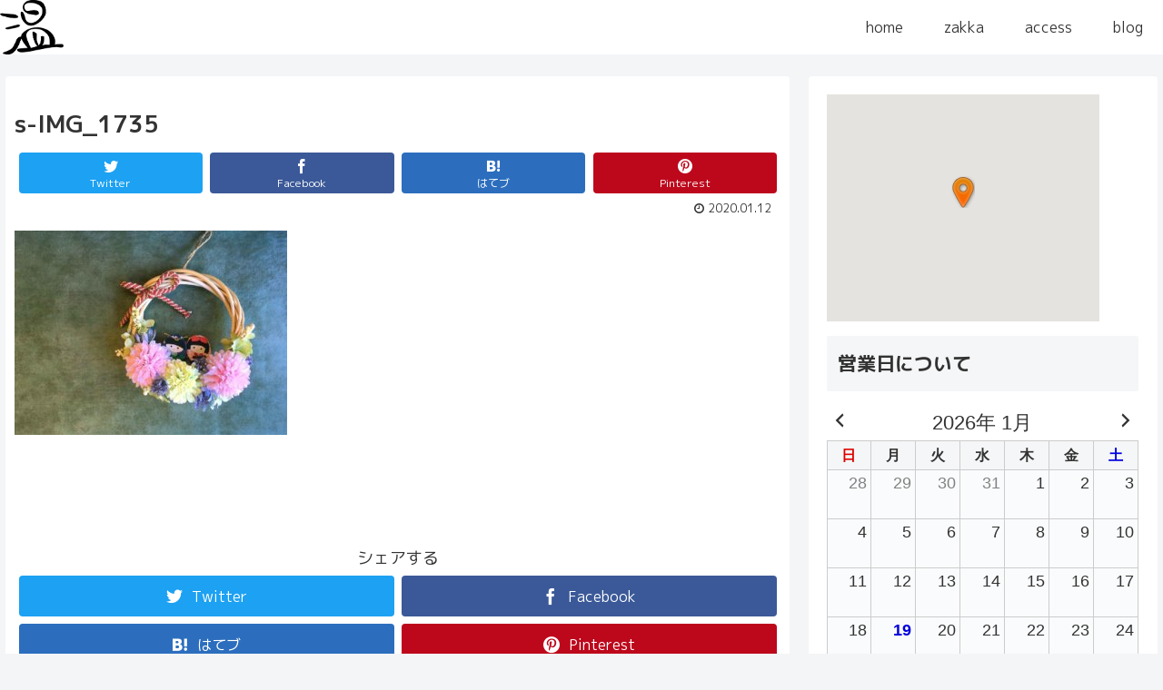

--- FILE ---
content_type: text/css
request_url: http://on-cafe.net/wp-content/themes/cocoon-child-master/style.css?ver=5.8.12&fver=20240426102136
body_size: 487
content:
@charset "UTF-8";

/*!
Theme Name: Cocoon Child
Description: Cocoon専用の子テーマ
Theme URI: https://wp-cocoon.com/
Author: わいひら
Author URI: https://nelog.jp/
Template:   cocoon-master
Version:    1.1.3
*/

/************************************
** 子テーマ用のスタイルを書く
************************************/
/*必要ならばここにコードを書く*/

		.text-deco-none{
		text-decoration:none;
		color:white;

	}

/************************************
** レスポンシブデザイン用のメディアクエリ
************************************/
/*1023px以下*/
@media screen and (max-width: 1023px){
  /*必要ならばここにコードを書く*/
		.appeal{
			background-position:center;
	}

}

/*834px以下*/
@media screen and (max-width: 834px){
  /*必要ならばここにコードを書く*/
	.appeal{
		min-height:250px;
	}
	
}

/*480px以下*/
@media screen and (max-width: 480px){
    /*必要ならばここにコードを書く*/
	
	
	
}


--- FILE ---
content_type: text/plain
request_url: https://www.google-analytics.com/j/collect?v=1&_v=j102&a=291327778&t=pageview&_s=1&dl=http%3A%2F%2Fon-cafe.net%2F%25E3%2582%25A4%25E3%2583%2599%25E3%2583%25B3%25E3%2583%2588%25E3%2581%25AE%25E3%2581%258A%25E7%259F%25A5%25E3%2582%2589%25E3%2581%259B%2F%25E3%2580%25902%25E6%259C%25885%25E6%2597%25A5%25E9%2596%258B%25E5%2582%25AC%25E3%2580%2591%25E3%2581%25A1%25E3%2581%258F%25E3%2581%25A1%25E3%2581%258F%25E3%2582%25B5%25E3%2583%25BC%25E3%2582%25AF%25E3%2583%25AB%25E3%2581%25AE%25E3%2581%258A%25E7%259F%25A5%25E3%2582%2589%25E3%2581%259B%2Fattachment%2Fs-img_1735%2F&ul=en-us%40posix&dt=s-IMG_1735%20%7C%20%E6%B8%A9%E3%82%AB%E3%83%95%E3%82%A7&sr=1280x720&vp=1280x720&_u=IEBAAAABAAAAACAAI~&jid=2021022882&gjid=940108962&cid=807221294.1768811112&tid=UA-107055250-1&_gid=813001806.1768811112&_r=1&_slc=1&z=1786350127
body_size: -449
content:
2,cG-EK5EL2KC95

--- FILE ---
content_type: application/javascript
request_url: http://on-cafe.net/wp-content/plugins/google-maps-easy/modules/gmap/js/core.gmap.js?ver=1.9.30&fver=20201230064829
body_size: 7171
content:
var g_gmpLibJsLoaded = false;
function gmpLoadGoogleLib() {
	if(!g_gmpLibJsLoaded) {
		jQuery('head').append('<script src="'+ GMP_DATA.gmapApiUrl+ '"></script>');
		g_gmpLibJsLoaded = true;
	}
}
// Maps
function gmpGoogleMap(elementId, params, additionalData) {
	if(typeof(google) === 'undefined') {
		gmpLoadGoogleLib();
		//alert('Please check your Internet connection - we need it to load Google Maps Library from Google Server');
		//return false;
	}

	params = params ? params : {};
	additionalData = additionalData ? additionalData : {};
	var defaults = {
		center: new google.maps.LatLng(40.69847032728747, -73.9514422416687)
	,	zoom: 8
	//,	mapTypeId: google.maps.MapTypeId.ROADMAP
	};
	if(params.map_center && params.map_center.coord_x && params.map_center.coord_y) {
		params.center = new google.maps.LatLng(params.map_center.coord_x, params.map_center.coord_y);
	}
	if(params.zoom) {
		params.zoom = parseInt(params.zoom);
	}
	if(!GMP_DATA.isAdmin && params.zoom_type == 'zoom_level' && params.zoom_mobile && jQuery(document).width() < 768) {
		params.zoom = parseInt(params.zoom_mobile);
	}
	if (typeof(elementId) === 'string') {
		elementId = jQuery(elementId)[0];
	}
	this._elementId = elementId;
	this._mapParams = jQuery.extend({}, defaults, params);
	this._mapObj = null;
	this._markers = [];
	this._shapes = [];
	this._heatmap = [];
	this._clasterer = null;
	this._clastererEnabled = false;
	this._clastererMarkersGroupsStyles = [];
	this._eventListeners = {};
	this._layers = {};
	this.mapMarkersGroups = additionalData.markerGroups ? additionalData.markerGroups : [];
	this.init();
}
gmpGoogleMap.prototype.init = function() {
	this._beforeInit();
	this._mapObj = new google.maps.Map(this._elementId, this._mapParams);
	this._afterInit();
};
gmpGoogleMap.prototype._beforeInit = function() {
	if(typeof(this._mapParams.type_control) !== 'undefined') {
		if(typeof(google.maps.MapTypeControlStyle[ this._mapParams.type_control ]) !== 'undefined') {
			this._mapParams.mapTypeControlOptions = {
				style: google.maps.MapTypeControlStyle[ this._mapParams.type_control ]
			};
			this._mapParams.mapTypeControl = true;
		} else {
			this._mapParams.mapTypeControl = false;
		}
	}
	if(typeof(this._mapParams.zoom_control) !== 'undefined') {
		if(typeof(google.maps.ZoomControlStyle[ this._mapParams.zoom_control ]) !== 'undefined') {
			this._mapParams.zoomControlOptions = {
				style: google.maps.ZoomControlStyle[ this._mapParams.zoom_control ]
			};
			this._mapParams.zoomControl = true;
		} else {
			this._mapParams.zoomControl = false;
		}
	}
	if(typeof(this._mapParams.street_view_control) !== 'undefined') {
		this._mapParams.streetViewControl = parseInt(this._mapParams.street_view_control) ? true : false;
	}
	if(typeof(this._mapParams.pan_control) !== 'undefined') {
		this._mapParams.panControl = parseInt(this._mapParams.pan_control) ? true : false;
	}
	if(typeof(this._mapParams.overview_control) !== 'undefined') {
		if(this._mapParams.overview_control !== 'none') {
			this._mapParams.overviewMapControlOptions = {
				opened: this._mapParams.overview_control === 'opened' ? true : false
			};
			this._mapParams.overviewMapControl = true;
		} else {
			this._mapParams.overviewMapControl = false;
		}
	}
	if(typeof(this._mapParams.dbl_click_zoom) !== 'undefined') {
		this._mapParams.disableDoubleClickZoom = parseInt(this._mapParams.dbl_click_zoom) ? false : true;	// False/true in revert order - because option actually is for disabling this feature
	}
	if(typeof(this._mapParams.mouse_wheel_zoom) !== 'undefined') {
		this._mapParams.scrollwheel = parseInt(this._mapParams.mouse_wheel_zoom) ? true : false;
	}
	if(typeof(this._mapParams.map_type) !== 'undefined'
		&& typeof(google.maps.MapTypeId[ this._mapParams.map_type ]) !== 'undefined'
	) {
		this._mapParams.mapTypeId = google.maps.MapTypeId[ this._mapParams.map_type ];
	}
	if(typeof(this._mapParams.map_stylization_data) !== 'undefined'
		&& this._mapParams.map_stylization_data
	) {
		this._mapParams.styles = this._mapParams.map_stylization_data;
	}
	jQuery(document).trigger('gmapBeforeMapInit', this);
};
gmpGoogleMap.prototype.getParams = function(){
	return this._mapParams;
};
gmpGoogleMap.prototype.getParam = function(key){
	return this._mapParams[ key ];
};
gmpGoogleMap.prototype.setParam = function(key, value){
	this._mapParams[ key ] = value;
	return this;
};
gmpGoogleMap.prototype._afterInit = function() {
	if(typeof(this._mapParams.marker_clasterer) !== 'undefined' && this._mapParams.marker_clasterer) {
		this.enableClasterization(this._mapParams.marker_clasterer);
	}
	this.applyZoomType();
	if(typeof(this._mapParams.zoom_min) !== 'undefined' && typeof(this._mapParams.zoom_max) !== 'undefined') {
		this._setMinZoomLevel();
		this._setMaxZoomLevel();
		this._fixZoomLevel();
	}
	this.resizeMapByHeight();
	jQuery(window).bind('resize', jQuery.proxy(this.resizeMapByHeight, this));
	jQuery(window).bind('orientationchange', jQuery.proxy(this.resizeMapByHeight, this));
	jQuery(document).trigger('gmapAfterMapInit', this);
};
gmpGoogleMap.prototype._setMinZoomLevel = function() {
	var curZoom = this.getZoom();
	var minZoom = parseInt(this._mapParams.zoom_min) ? parseInt(this._mapParams.zoom_min) : null;
	this.getRawMapInstance().setOptions({minZoom: minZoom});
	if(curZoom < minZoom)
		this.getRawMapInstance().setOptions({zoom: minZoom});
};
gmpGoogleMap.prototype._setMaxZoomLevel = function() {
	var maxZoom = parseInt(this._mapParams.zoom_max) ? parseInt(this._mapParams.zoom_max) : null;
	this.getRawMapInstance().setOptions({maxZoom: maxZoom});
	if(this.getRawMapInstance().zoom > maxZoom)
		this.getRawMapInstance().setOptions({zoom: maxZoom});
};
gmpGoogleMap.prototype._fixZoomLevel = function() {
	var eventHandle = this._getEventListenerHandle('zoom_changed', 'zoomChanged');
	if(!eventHandle) {
		eventHandle = google.maps.event.addListener(this.getRawMapInstance(), 'zoom_changed', jQuery.proxy(function(){
			var minZoom = parseInt(this.getParam('zoom_min'))
			,	maxZoom = parseInt(this.getParam('zoom_max'));
			if (this.getZoom() < minZoom) {
				this.setZoom(minZoom);
				if(GMP_DATA.isAdmin && this._getEventListenerHandle('idle', 'enableClasterization'))
					google.maps.event.trigger(this.getRawMapInstance(), 'idle');
			}
			if (this.getZoom() > maxZoom) {
				this.setZoom(maxZoom);
				if(GMP_DATA.isAdmin && this._getEventListenerHandle('idle', 'enableClasterization'))
					google.maps.event.trigger(this.getRawMapInstance(), 'idle');
			}
		}, this));
		this._addEventListenerHandle('zoom_changed', 'zoomChanged', eventHandle);
	}
};
gmpGoogleMap.prototype.enableClasterization = function(clasterType, needTrigger) {
	needTrigger = needTrigger ? needTrigger : false;

	switch(clasterType) {
		case 'MarkerClusterer':	// Support only this one for now
			var self = this;

			self.setClastererMarkersGroupsStyles();

			var eventHandle = google.maps.event.addListenerOnce(self.getRawMapInstance(), 'idle', function(a, b, c){
				var clasterGridSize = self.getParam('marker_clasterer_grid_size')
				,	markerGroupsStyles = self.getClastererMarkersGroupsStyles();

				// Enable clasterization
				var allMapMarkers = self.getAllRawMarkers()
				,	allVisibleMapMarkers = []
				,	clasterer = self.getClasterer();

				for(var i = 0; i < allMapMarkers.length; i++) {
					if(allMapMarkers[i].getVisible() && !parseInt(allMapMarkers[i].params.clasterer_exclude)) {
						allVisibleMapMarkers.push(allMapMarkers[i]);
					}
				}
				if(clasterer){
					clasterer.clearMarkers();
					clasterer.addMarkers( allVisibleMapMarkers );
					clasterer.setStyles( markerGroupsStyles );

					self.setClastererGridSize(clasterGridSize);

					clasterer.resetViewport();
					clasterer.redraw();
				} else {
					clasterer = new MarkerClusterer(self.getRawMapInstance(), allVisibleMapMarkers, { styles: markerGroupsStyles });

					clasterer.setCalculator(self.customClastererCalculatorFunction( markerGroupsStyles ));
					self.setClasterer(clasterer);
					self.setClastererGridSize(clasterGridSize);

					clasterer = self.getClasterer();
				}
			});
			this._addEventListenerHandle('idle', 'enableClasterization', eventHandle);
			if(GMP_DATA.isAdmin || needTrigger) {
				google.maps.event.trigger(self.getRawMapInstance(), 'idle');
			}
			this._clastererEnabled = true;
			break;
	}
};
gmpGoogleMap.prototype.disableClasterization = function() {
	var eventHandle = this._getEventListenerHandle('idle', 'enableClasterization');
	if(eventHandle) {
		var clasterer = this.getClasterer();
		if(clasterer) {
			clasterer.clearMarkers();
			var markers = this.getAllRawMarkers();
			for(var i = 0; i < markers.length; i++) {
				markers[i].setMap( this.getRawMapInstance() );
			}
		}
		google.maps.event.removeListener( eventHandle );
		google.maps.event.trigger(this.getRawMapInstance(), 'idle');
		this._clastererEnabled = false;
	}
};
gmpGoogleMap.prototype.customClastererCalculatorFunction = function(markerGroupsStyles) {
	return function(markers, numStyles) {
		var styleIndex = 1, markersGroupsStyles = markerGroupsStyles, markersGroupsIds = {}, maxCount = 0, groupId = 0, curStyle = [];

		for (var i = 0; i < markers.length; i++) {
			if (markers[i].marker_group_id) {
				if (typeof(markersGroupsIds[markers[i].marker_group_id]) == 'undefined') {
					markersGroupsIds[markers[i].marker_group_id] = 1;
				} else {
					markersGroupsIds[markers[i].marker_group_id]++;
				}
			}
		}
		for (var currGroupId in markersGroupsIds) {
			if (markersGroupsIds[currGroupId] > maxCount) {
				maxCount = markersGroupsIds[currGroupId];
				groupId = currGroupId;
			}
		}
		curStyle = jQuery.grep(markersGroupsStyles, function (e, i) {
			if (e.marker_group_id == groupId) {
				return e;
			}
		});

		if (curStyle && curStyle[0])
			styleIndex = markersGroupsStyles.indexOf(curStyle[0]) + 1;

		return {
			text: markers.length,
			index: styleIndex
		};
	}
};
gmpGoogleMap.prototype.getClasterer = function() {
	if(this._clasterer) {
		return this._clasterer;
	}
	return false;
};
gmpGoogleMap.prototype.setClasterer = function(clasterer) {
	this._clasterer = clasterer;
};
gmpGoogleMap.prototype.setMapMarkersGroups = function(groups) {
	this.mapMarkersGroups = groups;
};
gmpGoogleMap.prototype.getMapMarkersGroups = function() {
	return this.mapMarkersGroups;
};
gmpGoogleMap.prototype.setClastererMarkersGroupsStyles = function() {
	var mapMarkersGroups = this.getMapMarkersGroups()
	,	markersGroupsStyles = this.getClastererMarkersGroupsStyles()
	,	defClasterIcon = GMP_DATA.modPath + 'gmap/img/m1.png'
	,	oldDefClasterIcon = 'https://google-maps-utility-library-v3.googlecode.com/svn/trunk/markerclusterer/images/m1.png'		// Prevent to use old default claster icon cdn icon because it is missing
	,	clasterIcon = this.getParam('marker_clasterer_icon')
	,	iconWidth = this.getParam('marker_clasterer_icon_width')
	,	iconHeight = this.getParam('marker_clasterer_icon_height');

	// Set claster base icon
	clasterIcon = clasterIcon && clasterIcon != oldDefClasterIcon ? clasterIcon : defClasterIcon;
	iconWidth = iconWidth ? iconWidth : 53;
	iconHeight = iconHeight ? iconHeight : 52;

	markersGroupsStyles.push({
		marker_group_id: 0
	,	url: clasterIcon
	,	width: iconWidth
	,	height: iconHeight
	});

	if(mapMarkersGroups) {
		for(var i = 0; i < mapMarkersGroups.length; i++) {
			var markerGroupId = mapMarkersGroups[i].id
			,	markerGroupClasterIcon = mapMarkersGroups[i].params.claster_icon
			,	markerGroupClasterIconWidth = mapMarkersGroups[i].params.claster_icon_width
			,	markerGroupClasterIconHeight = mapMarkersGroups[i].params.claster_icon_height;

			if(markerGroupClasterIcon && markerGroupClasterIcon != clasterIcon) {
				markersGroupsStyles.push({
					marker_group_id: markerGroupId
				,	url: markerGroupClasterIcon ? markerGroupClasterIcon : defClasterIcon
				,	width: markerGroupClasterIconWidth ? markerGroupClasterIconWidth : 53
				,	height: markerGroupClasterIconHeight ? markerGroupClasterIconHeight : 52
				});
			}
		}
	}
};
gmpGoogleMap.prototype.getClastererMarkersGroupsStyles = function() {
	return this._clastererMarkersGroupsStyles;
};
gmpGoogleMap.prototype.setClastererGridSize = function(size) {
	var clasterer = this.getClasterer();

	size = size && parseInt(size) ? parseInt(size) : null;

	if(clasterer && size) {
		clasterer.setGridSize(size);
	}
};
gmpGoogleMap.prototype.getClastererGridSize = function() {
	var clasterer = this.getClasterer()
		,	clusterGridSize = null;

	if(clasterer) {
		clusterGridSize =  clasterer.getGridSize();
	}
	return clusterGridSize;
};
/**
 * Should trigger after added or modified markers
 */
gmpGoogleMap.prototype.markersRefresh = function() {
	var clasterer = this.getClasterer();

	if(this._clastererEnabled && clasterer) {
		clasterer.clearMarkers();
		clasterer.addMarkers( this.getAllRawMarkers() );
	}
	jQuery(document).trigger('gmapAfterMarkersRefresh', this);
};
gmpGoogleMap.prototype._addEventListenerHandle = function(event, code, handle) {
	if(!this._eventListeners[ event ])
		this._eventListeners[ event ] = {};
	this._eventListeners[ event ][ code ] = handle;
};
gmpGoogleMap.prototype._getEventListenerHandle = function(event, code) {
	return this._eventListeners[ event ] && this._eventListeners[ event ][ code ]
		? this._eventListeners[ event ][ code ]
		: false;
};
gmpGoogleMap.prototype.getRawMapInstance = function() {
	return this._mapObj;
};
gmpGoogleMap.prototype.setCenter = function (lat, lng) {
	if(typeof lng == 'undefined'){
		this.getRawMapInstance().setCenter(lat);
	}else
		this.getRawMapInstance().setCenter(new google.maps.LatLng(lat, lng));
	return this;
};
gmpGoogleMap.prototype.getCenter = function () {
	return this.getRawMapInstance().getCenter();
};
gmpGoogleMap.prototype.setZoom = function (zoomLevel) {
	this.getRawMapInstance().setZoom(parseInt(zoomLevel));
};
gmpGoogleMap.prototype.getZoom = function () {
	return this.getRawMapInstance().getZoom();
};
gmpGoogleMap.prototype.getBounds = function () {
	return this.getRawMapInstance().getBounds();
};
gmpGoogleMap.prototype.fitBounds = function (bounds) {
	this.getRawMapInstance().fitBounds(bounds);
};
gmpGoogleMap.prototype.addMarker = function(params) {
	var newMarker = new gmpGoogleMarker(this, params);
	this._markers.push( newMarker );
	return newMarker;
};
gmpGoogleMap.prototype.addShape = function(params) {
	var newShape = new gmpGoogleShape(this, params);
	this._shapes.push( newShape );
	return newShape;
};
gmpGoogleMap.prototype.addHeatmap = function(params) {
	var heatmap = new gmpGoogleHeatmap(this, params);
	this._heatmap.push( heatmap );
	return heatmap;
};
gmpGoogleMap.prototype.getMarkerById = function(id) {
	if(this._markers && this._markers.length) {
		for(var i in this._markers) {
			if(this._markers[i].getId && this._markers[i].getId() == id)
				return this._markers[ i ];
		}
	}
	return false;
};
gmpGoogleMap.prototype.getShapeById = function(id) {
	if(this._shapes && this._shapes.length) {
		for(var i in this._shapes) {
			if(this._shapes[ i ].getId() == id)
				return this._shapes[ i ];
		}
	}
	return false;
};
gmpGoogleMap.prototype.getHeatmap = function() {
	if(this._heatmap && this._heatmap.length) {
		// There is only one heatmap layer on the map
		return this._heatmap[0];
	}
	return false;
};
gmpGoogleMap.prototype.removeMarker = function(id) {
	var marker = this.getMarkerById( id );
	if(marker) {
		marker.removeFromMap();
	}
};
gmpGoogleMap.prototype.removeShape = function(id) {
	var shape = this.getShapeById( id );

	if(shape) {
		shape.removeFromMap();
	}
};
gmpGoogleMap.prototype.getAllMarkers = function() {
	return this._markers;
};
gmpGoogleMap.prototype.getAllShapes = function() {
	return this._shapes;
};
/**
 * Retrive original Map marker objects (Marker objects from Google API)
 */
gmpGoogleMap.prototype.getAllRawMarkers = function() {
	var res = [];
	if(this._markers && this._markers.length) {
		for(var i = 0; i < this._markers.length; i++) {
			res.push( this._markers[i].getRawMarkerInstance() );
		}
	}
	return res;
};
gmpGoogleMap.prototype.setMarkersParams = function(markers) {
	if(this._markers && this._markers.length) {
		for(var i = 0; i < this._markers.length; i++) {
			for(var j = 0; j < markers.length; j++) {
				if(this._markers[i].getId() == markers[j].id) {
					this._markers[i].setMarkerParams( markers[j] );
					break;
				}
			}
		}
	}

};
gmpGoogleMap.prototype.get = function(key) {
	return this.getRawMapInstance().get( key );
};
// Set option for RAW MAP
gmpGoogleMap.prototype.set = function(key, value) {
	this.getRawMapInstance().set( key, value );
	return this;
};
gmpGoogleMap.prototype.clearMarkers = function() {
	if(this._markers && this._markers.length) {
		for(var i = 0; i < this._markers.length; i++) {
			this._markers[i].setMap( null );
		}
		this._markers = [];
	}
};
gmpGoogleMap.prototype.clearMarkersByParam = function(param) {
	if(this._markers && this._markers.length) {
		for(var i = 0; i < this._markers.length; i++) {
			if(this._markers[i].getMarkerParam(param)) {
				this._markers[i].setMap( null );
				this._markers.splice(i, 1);
				this.clearMarkersByParam(param);
				break;
			}
		}
	}
};
gmpGoogleMap.prototype.clearShapes = function() {
	if(this._shapes && this._shapes.length) {
		for(var i = 0; i < this._shapes.length; i++) {
			this._shapes[i].setMap( null );
		}
		this._shapes = [];
	}
};
gmpGoogleMap.prototype.getViewId = function() {
	return this._mapParams.view_id;
};
gmpGoogleMap.prototype.getViewHtmlId = function() {
	return this._mapParams.view_html_id;
};
gmpGoogleMap.prototype.getId = function() {
	return this._mapParams.id;
};
gmpGoogleMap.prototype.refresh = function() {
	return google.maps.event.trigger(this.getRawMapInstance(), 'resize');
};
gmpGoogleMap.prototype.refreshWithCenter = (function(lat, lng, zoom) {
	var res = google.maps.event.trigger(this.getRawMapInstance(), 'resize');
	if(zoom) {
		this.setZoom(zoom);
	} else {
		this.setZoom(this.getZoom());
	}
	if(lat && lng) {
		this.setCenter(lat, lng);
	} else {
		this.setCenter(this.getCenter().lat(), this.getCenter().lng());
	}
	return res;
});
gmpGoogleMap.prototype.fullRefresh = function() {
	this.refresh();
	this.checkMarkersParams(this._markers, false);
	this.setCenter( this._mapParams.center );
};
gmpGoogleMap.prototype.checkMarkersParams = function(markers, needToShow) {
	if(markers && markers.length) {
		for (var i = 0; i < markers.length; i++) {
			var markerParams = markers[i].getMarkerParam('params')
			,	showDescription = parseInt(markerParams.show_description);
			if(showDescription || needToShow) {
				markers[i].showInfoWnd( true, showDescription );
			}
		}
	}
};
gmpGoogleMap.prototype.resizeMapByHeight = function(e, elem, withoutAfter) {
	if(!GMP_DATA.isAdmin && parseInt(this.getParam('adapt_map_to_screen_height')) && this.getRawMapInstance().map_display_mode != 'popup') {
		var viewId = this.getParam('view_id')
		,	selectors = this.getParam('selectors')
		,	windowObj = jQuery(window)
		,	mapContainer = jQuery('#gmpMapDetailsContainer_' + viewId)
		,	mapContainerWrap = jQuery('#mapConElem_' + viewId)
		,	height;

		withoutAfter = withoutAfter ? withoutAfter : (mapContainerWrap.data('rmh-without-after') ? mapContainerWrap.data('rmh-without-after') : false);
		elem = elem ? elem : (mapContainerWrap.data('rmh-additional-elem') ? jQuery(mapContainerWrap.data('rmh-additional-elem')) : null);

		if(!selectors || (!selectors.content_before && !selectors.content_after)) {
			var mapContainerOffset = mapContainer.length ? mapContainer.offset() : false
			,	windowHeight = windowObj.height();
			height = mapContainerOffset.top < windowHeight ? windowHeight - mapContainerOffset.top : windowHeight;
		} else {
			var viewportData = this.getViewportData(0, withoutAfter)
			,	proControlsCon = jQuery('#gmpMapProControlsCon_'+ viewId);
			height = viewportData.height;
			mapContainer.parents('.gmp_map_opts:first').css({
				'position': 'fixed'
			,	'top': viewportData.contentBeforeHeight
			,	'left': '0'
			,	'width': windowObj.width()
			,	'height': height
			,	'z-index': 1
			});
			if(proControlsCon.find('.gmpMarkersListCollapseShell').length) {
				mapContainer.parents('.gmp_map_opts:first').css({
					'overflow-x': 'hidden'
				,	'overflow-y': 'auto'
				});
			}
			jQuery(selectors.content_before).css({
				'z-index': 2
			});
			if(!withoutAfter) {
				jQuery(selectors.content_after).css({
					'position': 'fixed'
				,	'bottom': '0'
				,	'left': '0'
				,	'width': windowObj.width()
				,	'z-index': 1
				});
			}
			if(elem && elem.length) {
				height -= elem.outerHeight(true);
			}
		}
		jQuery('#gmpMapDetailsContainer_' + viewId + ', #' + this.getParam('view_html_id')).each(function () {
			jQuery(this).height(height);
		});
		this.refresh();
	}
};
gmpGoogleMap.prototype.getViewportData = function(additionalHeight, withoutAfter) {
	withoutAfter = withoutAfter ? withoutAfter : false;
	additionalHeight = additionalHeight ? additionalHeight : 0;
	var selectors = this.getParam('selectors')
	,	adminBar = jQuery('#wpadminbar')	// fix for pages with admin bar
	,	viewportData = {
		height: jQuery(window).height(),
		contentBeforeHeight: 0,
		contentAfterHeight: 0
	}
	,	i;

	if(typeof selectors !== 'undefined' && selectors != null) {
		var contentBefore = typeof selectors.content_before !== 'undefined' ? jQuery(selectors.content_before) : 0
		,	contentAfter = typeof selectors.content_after !== 'undefined' ? jQuery(selectors.content_after) : 0;

		if(adminBar.length) {
			viewportData.contentBeforeHeight += adminBar.outerHeight(true);
		}
		if(contentBefore.length) {
			for(i = 0; i < contentBefore.length; i++) {
				viewportData.contentBeforeHeight += jQuery(contentBefore[i]).outerHeight(true);
			}
		}
		if(contentAfter.length && !withoutAfter) {
			for(i = 0; i < contentAfter.length; i++) {
				viewportData.contentAfterHeight += jQuery(contentAfter[i]).outerHeight(true);
			}
		}
	}
	viewportData.height = viewportData.height - viewportData.contentBeforeHeight - viewportData.contentAfterHeight - additionalHeight;
	return viewportData;
};
gmpGoogleMap.prototype.applyZoomType = function() {
	if(!GMP_DATA.isAdmin && this.getParam('zoom_type') == 'fit_bounds') {
		var eventHandle = google.maps.event.addListenerOnce(this.getRawMapInstance(), 'tilesloaded', jQuery.proxy(this._getBoundsHandler, this));
		this._addEventListenerHandle('tilesloaded', 'fitBounds', eventHandle);
	}
};
gmpGoogleMap.prototype.applyZoomTypeAdmin = function() {
	if(GMP_DATA.isAdmin && this.getParam('zoom_type') == 'fit_bounds') {
		// Call applyZoomTypeAdmin after refresh all map objects in admin area (markers, shapes, etc.)
		this._getBoundsHandler();
	}
};
// Free version of method
// see pro version here - google-maps-easy-pro/add_map_options/js/core.add_map_options.js
gmpGoogleMap.prototype._getBoundsHandler = function(){
	var bounds = new google.maps.LatLngBounds();

	bounds = this._getMapMarkersBounds(bounds);
	this._setMapBounds(bounds);
};
gmpGoogleMap.prototype._getMapMarkersBounds = function(bounds){
	var markers = this.getAllMarkers();

	for (var i = 0; i < markers.length; i++) {
		bounds.extend(markers[i].getPosition());
	}
	return bounds;
};
gmpGoogleMap.prototype._setMapBounds = function(bounds){
	// fit bounds only if map has more than one object
	if(!bounds.getNorthEast().equals(bounds.getSouthWest())) {
		this.fitBounds(bounds);
	}
};

// Common functions
var g_gmpGeocoder = null;
jQuery.fn.mapSearchAutocompleateGmp = function(params) {
	params = params || {};

    jQuery(this).keyup(function(event){
		// Ignore tab, enter, caps, end, home, arrows
		if(toeInArrayGmp(event.keyCode, [9, 13, 20, 35, 36, 37, 38, 39, 40])) return;

		var searchData = jQuery.trim(jQuery(this).val());

		if(searchData && searchData != '') {
			if(typeof(params.msgEl) === 'string') {
				params.msgEl = jQuery(params.msgEl);
			}
			params.msgEl.showLoaderGmp();
			var self = this;

			jQuery(this).autocomplete(jQuery.extend({}, params.autocompleteParams, {
				source: function(request, response) {
					var autocomleateData = typeof(params.additionalData) != 'undefined' ? gmpAutocomleateData(params.additionalData, request.term) : []
					,	geocoder = gmpGetGeocoder()
					,	geocoderData = { 'address': searchData };

					if(typeof(params.geocoderParams) != 'undefined' && params.geocoderParams) {
						geocoderData = jQuery.extend({}, geocoderData, params.geocoderParams)
					}
					geocoder.geocode(geocoderData, function(results, status) {
						params.msgEl.html('');

						if(status == google.maps.GeocoderStatus.OK && results.length) {
							for(var i = 0; i < results.length; i++) {
								autocomleateData.push({
									label: results[i].formatted_address
								,	lat: results[i].geometry.location.lat()
								,	lng: results[i].geometry.location.lng()
								,	category: toeLangGmp('Plases')
								});
							}
							response(autocomleateData);
						} else {
							if(autocomleateData) {
								response(autocomleateData);
							} else {
								//var notFoundMsg = toeLangGmp('Google can\'t find requested address coordinates, please try to modify search criterias.');
								var notFoundMsg = toeLangGmp('Nothing was found');

								if(jQuery(self).parent().find('.ui-helper-hidden-accessible').length) {
									jQuery(self).parent().find('.ui-helper-hidden-accessible').html(notFoundMsg);
								} else {
									params.msgEl.html(notFoundMsg);
								}
							}
						}
					});
				}
			,	select: function(event, ui) {
					if(params.onSelect) {
						params.onSelect(ui.item, event, ui);
					}
				}
			}));

			// Force imidiate search right after creation
			jQuery(this).autocomplete('search');
		}
	});
};
function gmpAutocomleateData(data, needle) {
	var autocomleateData = [];

	for(var i = 0; i < data.length; i++) {
		for(var j = 0; j < data[i].length; j++) {
			if(data[i][j]) {
				var label = data[i][j].label.toString().toLowerCase()
				,	desc = data[i][j].marker_desc != 'undefined' ? data[i][j].marker_desc : ''
				,	term = needle.toLowerCase();

				if(label.indexOf(term) !== -1 || (desc && desc.indexOf(term) !== -1)) {
					autocomleateData.push(data[i][j]);
				}
			}
		}
	}
	return autocomleateData;
}
function gmpGetGeocoder() {
	if(!g_gmpGeocoder) {
		g_gmpGeocoder = new google.maps.Geocoder();
	}
	return g_gmpGeocoder;
}
function changeInfoWndType(map) {

	//This is a standart google maps api class
	var infowndContent = jQuery('#'+ map._elementId.id).find('.gm-style-iw')
	,	type = map.getParam('marker_infownd_type')
	,	hideInfoWndBtn = parseInt(map.getParam('marker_infownd_hide_close_btn'));
	switch(type) {
		case '':
		if(infowndContent && infowndContent.length) {
			infowndContent.each(function() {
				var $this = jQuery(this)
				,	wndBody = $this.prev().children().last()
				,	wndBodyShadow = $this.prev().children(':nth-child(2)')
				,	wndTail = $this.prev().children(':nth-child(3)')
				,	wndTailShadow = $this.prev().children().first();
				$this.css({
					'border-radius': '0px'
				});
			});
		}
		break;
		case 'rounded_edges':
			if(infowndContent && infowndContent.length) {
				infowndContent.each(function() {
					var $this = jQuery(this)
					,	wndBody = $this.prev().children().last()
					,	wndBodyShadow = $this.prev().children(':nth-child(2)')
					,	wndTail = $this.prev().children(':nth-child(3)')
					,	wndTailShadow = $this.prev().children().first();

					if(hideInfoWndBtn !== 0) {
						//$this.next('div').hide();
						$this.find(".gm-ui-hover-effect").hide();
					}
					$this.find('.gmpInfoWindowtitle').css({
						'padding': '0'
					,	'left': '0'
					});
					wndBody.css({
						'border-radius': '10px'
					});
					wndBodyShadow.css({
						'background-color': 'transparent',
						'-moz-box-shadow': 'none',
						'-webkit-box-shadow': 'none',
						'box-shadow': 'none'
					});
					wndTail.children().each(function(index) {
						var $this = jQuery(this)
						,	degrees = !index ? 'skewX(50.6deg)' : 'skewX(-50.6deg)'
						,	left = !index ? '-2px' : '0';

						$this.css({
							'height': '15px'
						});
						$this.children().css({
							'width': '20px'
						,	'left': left
						,	'transform': degrees
						,	'-moz-box-shadow': 'none'
						,	'-webkit-box-shadow': 'none'
						,	'box-shadow': 'none'
						});
					});
					wndTailShadow.css({
						'border-right': 'none'
					,	'border-left': 'none'
					,	'border-top': 'none'
					,	'left': '38px'
					,	'top': '74px'
					});
				});
			}
			break;
		default:
			break;
	}
}
function changeInfoWndBgColor(map) {
	g_gmpMarkerBgColorTimeoutSet = false;
	var color = map.getParam('marker_infownd_bg_color');

	//This is a standart google maps api class
	var infowndContent = jQuery('#'+ map._elementId.id).find('.gm-style-iw'),
		styleId = 'gmpInfoWindowStyle';

	if(infowndContent && infowndContent.length) {
		infowndContent.each(function() {
			var wndBody = jQuery(this).prev().children().last()
			,	wndTail = jQuery(this).prev().children(':nth-child(3)').children().last();
			//wndBody.css('background-color', color);
			//wndTail.prev().children().last().css('background-color', color);
			//wndTail.children().css('background-color', color);
			infowndContent.css('background-color', color);
			infowndContent.prev().children().last().css('background-color', color);
			infowndContent.children().css('background-color', color);
			var styleTag = jQuery('#'+styleId),
				styles = '.gm-style-iw-t::after { background:'+color+' !important; }';

			styles += '.gm-style .gm-style-iw-d::-webkit-scrollbar-track, .gm-style .gm-style-iw-d::-webkit-scrollbar-track-piece { background: '+color+' !important; }';
			if(styleTag.length) {
				styleTag.html(styles);
			} else {
				jQuery('<style>'+styles+'</style>').attr('id', styleId).appendTo('head');
			}
		});
	}
}

window.gmpGoogleMap = gmpGoogleMap;
